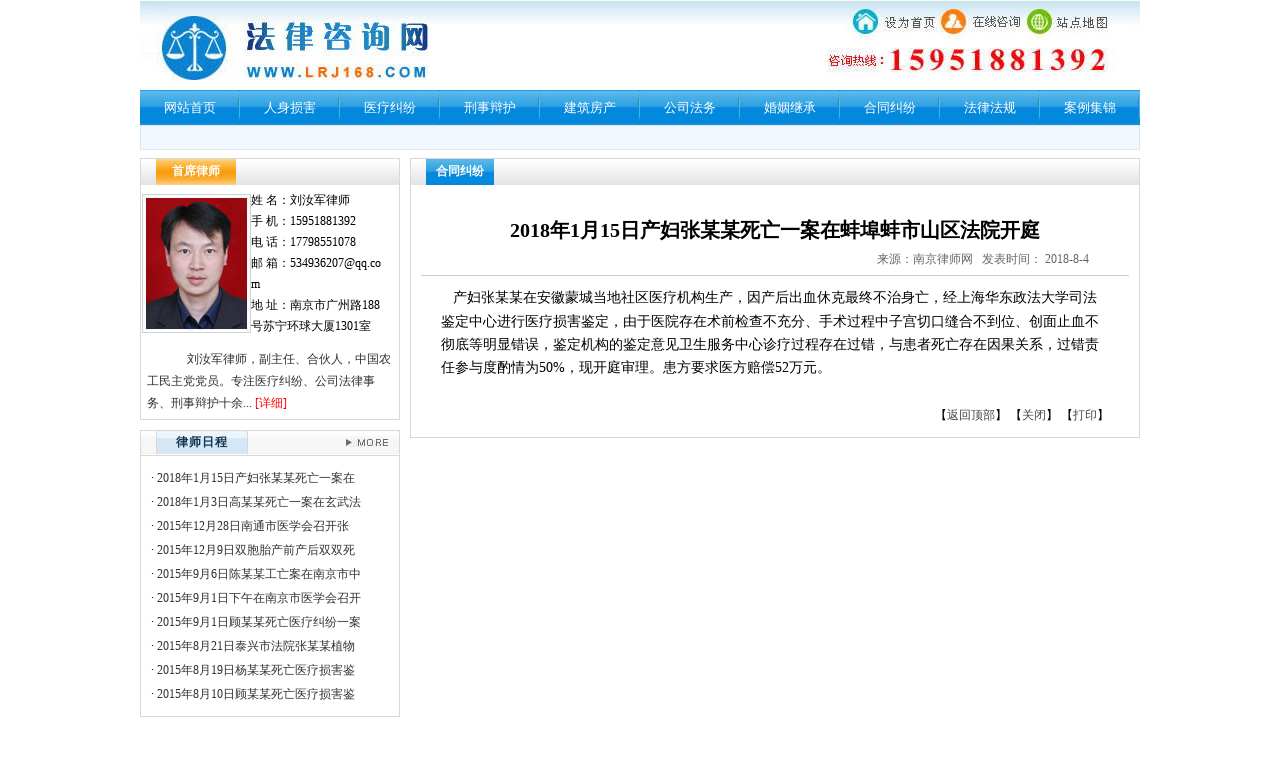

--- FILE ---
content_type: text/html
request_url: http://www.lrj168.com/arcinfo.asp?M_ID=524&A_ID=128394
body_size: 6169
content:

<!DOCTYPE html PUBLIC "-//W3C//DTD XHTML 1.0 Transitional//EN" "http://www.w3.org/TR/xhtml1/DTD/xhtml1-transitional.dtd">
<html xmlns="http://www.w3.org/1999/xhtml">
<head>
<meta http-equiv="Content-Type" content="text/html; charset=gb2312" />
<title>南京律师网-医疗律师、医疗事故律师、医疗纠纷律师、医疗损害律师、刑事律师、建筑房产律师、</title>
<META content="医疗律师、医疗事故律师、医疗纠纷律师、医疗损害律师、刑事律师、建筑房产律师、" name=keywords>
<meta content="南京医疗律师、南京医疗事故律师、南京医疗纠纷律师、南京医疗损害律师、南京医疗专业律师、江苏医疗律师  咨询电话：15951881392" name="description" />
<link href="css/css.css" rel="stylesheet" type="text/css" />
<SCRIPT language=JavaScript src="js/js.js" type=text/JavaScript></SCRIPT>
<style type="text/css">
<!--
.STYLE1 {color: #999999}
-->
</style>
</head>
<body>
<table width="1000" border="0" align="center" cellpadding="0" cellspacing="0">
  <tr>
    <td><img src="images/top.jpg" width="1000" height="90" border="0" usemap="#Map2" />
      <map name="Map2" id="Map2">
        <area shape="rect" coords="801,1,883,38" href="tencent://message/?uin=583587970&Site=www.lrj188.com&Menu=yes"/>
        <area shape="rect" coords="884,1,977,38" href="Article.asp?M_ID=500" target="_blank" />
        <area shape="rect" coords="708,1,799,39" href="#" onclick="this.style.behavior='url(#default#homepage)';this.setHomePage('http://www.lrj188.com');" />
    </map></td>
  </tr>
</table>
<table width="1000" border="0" align="center" cellpadding="0" cellspacing="0">
  <tr>
    <td id="menu">
		<ul>
			<li id="TabTitle20" onmouseover="ShowTabs20(0)"><a href="index.asp">网站首页</a></li>
			<li id="TabTitle20" onmouseover="ShowTabs20(1)"><A href=Article3.asp?M_ID=339 target="_blank">人身损害</a></li>
			<li id="TabTitle20" onmouseover="ShowTabs20(2)"><A href=xs.asp?M_ID=341 target="_blank">医疗纠纷</a></li>
			<li id="TabTitle20" onmouseover="ShowTabs20(3)"><A href=hy.asp?M_ID=342 target="_blank">刑事辩护</a></li>
			<li id="TabTitle20" onmouseover="ShowTabs20(4)"><A href=fc.asp?M_ID=343 target="_blank">建筑房产</a></li>
			<li id="TabTitle20" onmouseover="ShowTabs20(5)"><A href=Article3.asp?M_ID=344 target="_blank">公司法务</a></li>
			<li id="TabTitle20" onmouseover="ShowTabs20(6)"><A href=Article3.asp?M_ID=345 target="_blank">婚姻继承</a></li>
			<li id="TabTitle20" onmouseover="ShowTabs20(7)"><A href=Article3.asp?M_ID=427 target="_blank">合同纠纷</a></li>
			<li id="TabTitle20" onmouseover="ShowTabs20(8)"><A href=Article3.asp?M_ID=346 target="_blank">法律法规</a></li>
			<li id="TabTitle20" onmouseover="ShowTabs20(9)"><A href=Article3.asp?M_ID=347 target="_blank">案例集锦</a></li>
			
		</ul>
	</td>
  </tr>
</table>
<table width="1000" border="0" align="center" cellpadding="0" cellspacing="0" id="son_menu">
  <tr>
	<td id="Tabs20"></td>
	<td id="Tabs20" style="display:none;padding-left:100px"><A href=Article3.asp?M_ID=349 target="_blank">医疗纠纷专区</A> | <A href=Article.asp?M_ID=351 target="_blank">交通事故</A> | <A href=Article.asp?M_ID=486 target="_blank">工伤事故</A> | <A href=Article.asp?M_ID=487 target="_blank">医疗纠纷</A> | <A href=Article.asp?M_ID=529 target="_blank">雇员伤害</A> | </td>
	<td id="Tabs20" style="display:none;padding-left:10px"><A href=xs_Ar.asp?M_ID=380 target="_blank">患者权利</A> | <A href=xs_Ar.asp?M_ID=381 target="_blank">病历证据</A> | <A href=xs_Ar.asp?M_ID=382 target="_blank">证据收集</A> | <A href=xs_Ar.asp?M_ID=383 target="_blank">举证责任</A> | <A href=xs_Ar.asp?M_ID=384 target="_blank">医疗鉴定</A> | <A href=xs_Ar.asp?M_ID=385 target="_blank">过错认定</A> | <A href=xs_Ar.asp?M_ID=386 target="_blank">损害赔偿</A> | <A href=xs_Ar.asp?M_ID=387 target="_blank">尸体检验</A> | <A href=xs_Ar.asp?M_ID=388 target="_blank">管理侵权</A> | <A href=xs_Ar.asp?M_ID=389 target="_blank">推定过错</A> | <A href=xs_Ar.asp?M_ID=390 target="_blank">纠纷处理</A> | <A href=xs_Ar.asp?M_ID=391 target="_blank">非法行医</A> | <A href=xs_Ar.asp?M_ID=510 target="_blank">参与度</A> | <A href=xs_Ar.asp?M_ID=511 target="_blank">医疗案例</A> | <A href=xs_Ar.asp?M_ID=525 target="_blank">推定过错</A> | </td>
	<td id="Tabs20" style="display:none;padding-left:120px"><A href=hy_Ar.asp?M_ID=392 target="_blank">罪名解析</A> | <A href=hy_Ar.asp?M_ID=393 target="_blank">强制措施</A> | <A href=hy_Ar.asp?M_ID=394 target="_blank">量刑情节</A> | <A href=hy_Ar.asp?M_ID=395 target="_blank">证据审查</A> | <A href=hy_Ar.asp?M_ID=396 target="_blank">缓刑辩护</A> | <A href=hy_Ar.asp?M_ID=397 target="_blank">无罪辩护</A> | <A href=hy_Ar.asp?M_ID=398 target="_blank">贪污贿赂</A> | <A href=hy_Ar.asp?M_ID=399 target="_blank">职务犯罪</A> | <A href=hy_Ar.asp?M_ID=400 target="_blank">经济犯罪</A> | <A href=hy_Ar.asp?M_ID=401 target="_blank">暴力犯罪</A> | <A href=hy_Ar.asp?M_ID=402 target="_blank">毒品犯罪</A> | <A href=hy_Ar.asp?M_ID=403 target="_blank">金融犯罪</A> | </td>
	<td id="Tabs20" style="display:none;padding-left:60px"><A href=fc_Ar.asp?M_ID=404 target="_blank">土地出让</A> | <A href=fc_Ar.asp?M_ID=405 target="_blank">招标投标</A> | <A href=fc_Ar.asp?M_ID=406 target="_blank">商品房买卖</A> | <A href=fc_Ar.asp?M_ID=407 target="_blank">二手房买卖</A> | <A href=fc_Ar.asp?M_ID=408 target="_blank">房产抵押</A> | <A href=fc_Ar.asp?M_ID=409 target="_blank">房屋租赁</A> | <A href=fc_Ar.asp?M_ID=410 target="_blank">拆迁补偿</A> | <A href=fc_Ar.asp?M_ID=411 target="_blank">物业纠纷</A> | <A href=fc_Ar.asp?M_ID=412 target="_blank">建设工程</A> | <A href=fc_Ar.asp?M_ID=413 target="_blank">集体土地</A> | <A href=fc_Ar.asp?M_ID=414 target="_blank">房产开发</A> | <A href=fc_Ar.asp?M_ID=415 target="_blank">相邻关系</A> | <A href=fc_Ar.asp?M_ID=526 target="_blank">房产继承</A> | <A href=fc_Ar.asp?M_ID=527 target="_blank">执行异议</A> | </td>
	<td id="Tabs20" style="display:none;padding-left:60px"><A href=Article.asp?M_ID=416 target="_blank">公司设立</A> | <A href=Article.asp?M_ID=417 target="_blank">上市公司</A> | <A href=Article.asp?M_ID=418 target="_blank">国有公司</A> | <A href=Article.asp?M_ID=419 target="_blank">公司治理</A> | <A href=Article.asp?M_ID=420 target="_blank">合规管理</A> | <A href=Article.asp?M_ID=421 target="_blank">人力资源</A> | <A href=Article.asp?M_ID=422 target="_blank">公司证券</A> | <A href=Article.asp?M_ID=423 target="_blank">财务会计</A> | <A href=Article.asp?M_ID=520 target="_blank">股权转让</A> | <A href=Article.asp?M_ID=521 target="_blank">公司解散</A> | <A href=Article.asp?M_ID=522 target="_blank">清算重组</A> | </td>
	<td id="Tabs20" style="display:none;padding-left:250px"><A href=Article3.asp?M_ID=424 target="_blank">协议离婚</A> | <A href=Article3.asp?M_ID=425 target="_blank">离婚诉讼</A> | <A href=Article3.asp?M_ID=426 target="_blank">遗产继承</A> | <A href=Article3.asp?M_ID=427 target="_blank">合同纠纷</A> | <A href=Article3.asp?M_ID=428 target="_blank">特殊侵权</A> | </td>
	<td id="Tabs20" style="display:none;padding-left:440px"><A href=Article.asp?M_ID=447 target="_blank">合同订立</A> | <A href=Article3.asp?M_ID=532 target="_blank">合同效力</A> | <A href=Article3.asp?M_ID=533 target="_blank">合同履行</A> | <A href=Article.asp?M_ID=449 target="_blank">变更转让</A> | <A href=Article3.asp?M_ID=534 target="_blank">合同终止</A> | <A href=Article.asp?M_ID=448 target="_blank">违约责任</A> | <A href=Article.asp?M_ID=451 target="_blank">合同担保</A> | </td>
	<td id="Tabs20" style="display:none;padding-left:500px"><A href=Article.asp?M_ID=457 target="_blank">医疗法律法规</A> | <A href=Article.asp?M_ID=458 target="_blank">婚姻家庭法律</A> | <A href=Article.asp?M_ID=459 target="_blank">房地产法律法规</A> | <A href=Article.asp?M_ID=460 target="_blank">公司法律</A> | <A href=Article.asp?M_ID=461 target="_blank">刑事法律</A> | <A href=Article.asp?M_ID=462 target="_blank">合同法律</A> | </td>
	<td id="Tabs20" style="display:none;padding-left:550px"><A href=Article.asp?M_ID=469 target="_blank">医疗纠纷案例</A> | <A href=Article.asp?M_ID=470 target="_blank">房地产纠纷案例</A> | <A href=Article.asp?M_ID=471 target="_blank">合同纠纷案例</A> | <A href=Article.asp?M_ID=472 target="_blank">公司法案例</A> | <A href=Article.asp?M_ID=473 target="_blank">刑事辩护案例</A> | <A href=Article3.asp?M_ID=531 target="_blank">民事纠纷案例</A> | </td>
	<td id="Tabs20"></td>
  </tr>
</table>
<table width="1000" border="0" align="center" cellpadding="0" cellspacing="0">
  <tr>
    <td height="8"></td>
  </tr>
  
</table>
<table width="1000" border="0" align="center" cellpadding="0" cellspacing="0">
  <tr>
    <td width="260" valign="top">
	<table width="100%" border="0" cellspacing="0" cellpadding="0">
      <tr>
        <td class="title"><ul>
            <li class="li_or">首席律师</li>
        </ul></td>
      </tr>
      <tr>
        <td class="content_l">
		<table width="100%" border="0" cellspacing="0" cellpadding="0">
          <tr>
            <td width="109"><img src="image/lrj.jpg" width="109" height="139" /></td>
            <td valign="top">
			<table width="135" border="0" cellspacing="0" cellpadding="0" id="fs1">
                <tr>
                  <td>姓 名：刘汝军律师</td>
                </tr>
                <tr>
                  <td>手 机：15951881392</td>
                </tr>
                <tr>
                  <td>电 话：17798551078</td>
                </tr>
                <tr>
                  <td>邮 箱：534936207@qq.com</td>
                </tr>
                <tr>
                  <td>地 址：南京市广州路188号苏宁环球大厦1301室</td>
                </tr>
              </table></td>
          </tr>
          <tr>
            <td colspan="2" class="lawyer">&nbsp;&nbsp;&nbsp;
&nbsp;刘汝军律师，副主任、合伙人，中国农工民主党党员。专注医疗纠纷、公司法律事务、刑事辩护十余...   <a href="arcinfo.asp?M_ID=482&A_ID=146" target="_blank"><font color='#ff0000'>[详细]</a></a></td>
          </tr>
        </table></td>
      </tr>
      <tr>
        <td height="10"></td>
      </tr>
    </table>
    <table width="100%" border="0" align="center" cellpadding="0" cellspacing="0">
      <tr>
        <td class="title1"><ul>
            <li class="li_b1">律师日程</li>
          <li class="more"><a href="Article.asp?M_ID=524" target="_blank"><img src="images/more.jpg" border="0" /></a></li>
        </ul></td>
      </tr>
      <tr>
        <td class="content"><ul>
				<LI>· <a href="arcinfo.asp?M_ID=524&A_ID=128394" target="_blank">2018年1月15日产妇张某某死亡一案在</a></LI><LI>· <a href="arcinfo.asp?M_ID=524&A_ID=128393" target="_blank">2018年1月3日高某某死亡一案在玄武法</a></LI><LI>· <a href="arcinfo.asp?M_ID=524&A_ID=128360" target="_blank">2015年12月28日南通市医学会召开张</a></LI><LI>· <a href="arcinfo.asp?M_ID=524&A_ID=128359" target="_blank">2015年12月9日双胞胎产前产后双双死</a></LI><LI>· <a href="arcinfo.asp?M_ID=524&A_ID=128352" target="_blank">2015年9月6日陈某某工亡案在南京市中</a></LI><LI>· <a href="arcinfo.asp?M_ID=524&A_ID=128351" target="_blank">2015年9月1日下午在南京市医学会召开</a></LI><LI>· <a href="arcinfo.asp?M_ID=524&A_ID=128350" target="_blank">2015年9月1日顾某某死亡医疗纠纷一案</a></LI><LI>· <a href="arcinfo.asp?M_ID=524&A_ID=128346" target="_blank">2015年8月21日泰兴市法院张某某植物</a></LI><LI>· <a href="arcinfo.asp?M_ID=524&A_ID=128345" target="_blank">2015年8月19日杨某某死亡医疗损害鉴</a></LI><LI>· <a href="arcinfo.asp?M_ID=524&A_ID=128344" target="_blank">2015年8月10日顾某某死亡医疗损害鉴</a></LI>
			</ul></td>
      </tr>
      <tr>
        <td height="10"></td>
      </tr>
    </table>
    <table width="100%" border="0" align="center" cellpadding="0" cellspacing="0">
      <tr>
        <td class="title1"><ul>
            <li class="li_b1">文苑集锦</li>
          <li class="more"><a href="Article.asp?M_ID=484" target="_blank"><img src="images/more.jpg" border="0" /></a></li>
        </ul></td>
      </tr>
      <tr>
        <td class="content"><ul>
            <LI>· <a href="arcinfo.asp?M_ID=484&A_ID=1372" target="_blank">尊重和保障人权写入刑事诉讼法</a></LI><LI>· <a href="arcinfo.asp?M_ID=484&A_ID=1006" target="_blank">《调解仲裁法》实施后首例 未获裁决书</a></LI><LI>· <a href="arcinfo.asp?M_ID=484&A_ID=563" target="_blank">参选十佳刑辩律师案例---彭某等人贩</a></LI><LI>· <a href="arcinfo.asp?M_ID=484&A_ID=572" target="_blank">股权受让人未办理股权变更手续即再次对</a></LI><LI>· <a href="arcinfo.asp?M_ID=484&A_ID=571" target="_blank">房屋买卖合同无效的情形及法律后果</a></LI><LI>· <a href="arcinfo.asp?M_ID=484&A_ID=570" target="_blank">司法鉴定和医疗事故鉴定哪个更有效力</a></LI><LI>· <a href="arcinfo.asp?M_ID=484&A_ID=569" target="_blank">对容留他人吸毒罪的几点分析意见</a></LI><LI>· <a href="arcinfo.asp?M_ID=484&A_ID=568" target="_blank">为什么说刑事案件在侦查阶段聘请律师犹</a></LI><LI>· <a href="arcinfo.asp?M_ID=484&A_ID=567" target="_blank">丁某与某三甲医院医疗纠纷一案法院调解</a></LI><LI>· <a href="arcinfo.asp?M_ID=484&A_ID=566" target="_blank">余某在建筑工地被设备压伤，包工头和建</a></LI><LI>· <a href="arcinfo.asp?M_ID=484&A_ID=565" target="_blank">张某等聚众斗殴案的成功辩护一审获判缓</a></LI>
        </ul></td>
      </tr>
    </table>
	</td>
	<td width="10"></td>
	<td valign="top"><table width="100%" border="0" cellspacing="0" cellpadding="0">
      <tr>
        <td class="title"><ul><li class="li_bule">合同纠纷</li></ul></td>
      </tr>
      <tr>
        <td class="content" style="line-height:23px"><!--Merop-->
<style>
A.list:link {
	COLOR: #454545; TEXT-DECORATION: none
}
A.list:hover {
	COLOR: #ff6600; TEXT-DECORATION: none
}
A.list {
	COLOR: #454545; TEXT-DECORATION: none
}
A.list:hover {
	 COLOR: #ff6600; TEXT-DECORATION: none
}
</style>					  
<table width="100%" border="0" cellpadding="0" cellspacing="0">
  <tr>
    <td align="center" height="30" style="padding-left:20px; padding-right:20px;padding-top:20px;"><b><font style="font-size:20px; line-height:30px;">2018年1月15日产妇张某某死亡一案在蚌埠蚌市山区法院开庭</font></b></td>
  </tr>

  <tr>
    <td height="30" align="right" style="padding-left:40px; padding-right:40px; border-bottom:#CCCCCC 1px solid"><font color="#666666">来源：南京律师网 &nbsp;&nbsp;发表时间： 2018-8-4</font></td>
  </tr>
  <tr>
    <td height="10" align="right"></td>
  </tr>
  <tr>
    <td valign="top" style="padding-left:20px; padding-right:20px; padding-bottom:25px;">&nbsp;&nbsp;&nbsp; <FONT style="FONT-SIZE: 10.5pt">产妇张某某在安徽蒙城当地社区医疗机构生产，因产后出血休克最终不治身亡，经上海华东政法大学司法鉴定中心进行医疗损害鉴定，由于医院存在术前检查不充分、手术过程中子宫切口缝合不到位、创面止血不彻底等明显错误，鉴定机构的鉴定意见卫生服务中心诊疗过程存在过错，与患者死亡存在因果关系，过错责任参与度酌情为50%，现开庭审理。患方要求医方赔偿52万元。</FONT>  </td>
  </tr>
  <tr>
    <td align="right" style="padding-left:20px; padding-right:20px;">【<a href="#" class="list">返回顶部</a>】 【<a href="javascript:;" onClick="javascript:window.close();" class="list">关闭</a>】 【<a href="javascript:;" onClick="javascript:window.print();" class="list">打印</a>】</td>
  </tr>
</table><!--Merop--></td>
      </tr>
    </table></td>
  </tr>
</table>
<table width="1000" border="0" align="center" cellpadding="0" cellspacing="0">
  <tr>
    <td id="copyright"><table width="100%" border="0" cellspacing="0" cellpadding="0">
      <tr>
        <td class="menu_link"><a href="Article.asp?M_ID=491"  target=_blank>关于我们</a>
&nbsp;&nbsp;&nbsp;&nbsp;|&nbsp;&nbsp;&nbsp;&nbsp;
<a href="Article.asp?M_ID=492" target=_blank>联系我们</a>
&nbsp;&nbsp;&nbsp;&nbsp;|&nbsp;&nbsp;&nbsp;&nbsp;
<a href="Article.asp?M_ID=493" target=_blank>工作地点</a>
&nbsp;&nbsp;&nbsp;&nbsp;|&nbsp;&nbsp;&nbsp;&nbsp;
<a href="Article.asp?M_ID=528" target=_blank>律师加盟</a>
&nbsp;&nbsp;&nbsp;&nbsp;|&nbsp;&nbsp;&nbsp;&nbsp;
<a href="Article.asp?M_ID=495" target=_blank>免责申明</a>
&nbsp;&nbsp;&nbsp;&nbsp;|&nbsp;&nbsp;&nbsp;&nbsp;
<a href="Article.asp?M_ID=496" target=_blank>网站声明</a>
</td>
      </tr>
	  <tr>
    	<td height="5"></td>
 	 </tr>
      <tr>
        <td class="bottom"><script type="text/javascript">
var _bdhmProtocol = (("https:" == document.location.protocol) ? " https://" : " http://");
document.write(unescape("%3Cscript src='" + _bdhmProtocol + "hm.baidu.com/h.js%3Fa50ef1e453b362126e0d385b338b36a1' type='text/javascript'%3E%3C/script%3E"));
</script>
<span class="red">法律咨询网（www.lrj168.com）</span> Copyright@2009 <strong><a href="https://beian.miit.gov.cn">苏ICP备11030582号</a></strong><br>
		电话：15951881392 ，  17798551078   邮箱：liurujunlawyer@163.com <br>
		QQ：534936207  微信：15951881392  联系人：刘汝军<br>
 地址：南京市广州路188号苏宁环球大厦1301室  邮编：210024 技术支持：<strong><a href="http://www.lrj168.com">南京网站建设</a></strong><br>
		搜索关键词：<strong>医疗纠纷律师，医疗事故律师，医疗律师，医疗专业律师，医疗损害律师</strong> </td>
      </tr>
    </table></td>
  </tr>
</table>
</body>
</html>


--- FILE ---
content_type: text/css
request_url: http://www.lrj168.com/css/css.css
body_size: 1676
content:
/* CSS Document */

body{
margin:0;
padding:0;
font-size:12px;
}
ul,li,form{
padding:0;
margin:0;
}
li{
height:24px;
line-height:24px;
}
a{
text-align:center;
color:#333333;
text-decoration:none;
}
a:hover{
color:#FF0000;
}
li{
list-style:none;
}
#menu{
background:url(../images/menu_bg.jpg);
height:35px;
}
#menu li{
height:35px;
width:100px;
line-height:35px;
float:left
}
#menu li a{
display:block;
width:100px;
height:35px;
font-size:13px;
text-decoration:none;
text-align:center;
color:#FFFFFF;
background:url(../images/menu_line.jpg) right center no-repeat
}
#menu li a:hover{
display:block;
width:100px;
height:35px;
background:url(../images/menu_c.jpg) center center no-repeat;
}
#son_menu{
background-color:#F0F7FF;
border:#DEE5ED 1px solid;
height:25px;
color:#0E6CB4
}
#son_menu a{
color:#156EB2;
}
#son_menu a:hover{
color:#FF0000;
}
#ser{
background:url(../images/ser.jpg);
height:38px;
border:#D7D9D8 1px solid;
line-height:38px;
}
.title{
background:url(../images/b_b.jpg);
border:#D8D8D8 1px solid;
border-bottom:none;
height:26px;
line-height:26px;
}
.title1{
background:url(../images/b_b1.jpg);
border:#D8D8D8 1px solid;
height:23px;
line-height:23px;
}
.content{
border:#D8D8D8 1px solid;
border-top:none;
padding:10px;
}
.content4{
border:#D8D8D8 1px solid;
border-top:none;
padding:10px 10px 6px 10px;
}
.content_l{
border:#D8D8D8 1px solid;
border-top:none;
padding:5px 1px;
}
.title ul{
width:100%;
}
.title li{
text-align:center;
}
.title1 ul{
width:100%;
}
.title1 li{
text-align:center;
}
.li_or{
float:left;
margin-left:15px;
width:80px;
color:#FFFFFF;
font-weight:700;
background:url(../images/b_ora.jpg);
height:26px;
text-align:center;
cursor:hand
}
.li_bule{
float:left;
margin-left:15px;
width:auto;
padding:0px 10px;
color:#FFFFFF;
font-weight:700;
background:url(../images/b_bule.jpg);
height:26px;
text-align:center
}
.li_c{
float:left;
width:auto;
margin:0px 10px
}
.li_c1{
float:left;
width:70px;
}
.more{
float:right;
width:auto;
padding-right:10px;
}
.li_b1{
float:left;
margin-left:15px;
width:90px;
color:#123450;
font-weight:700;
background:url(../images/b_gra.jpg);
height:23px;
line-height:23px;
letter-spacing:0.1em;
text-align:center;
border-left:#D8D8D8 1px solid;
border-right:#D8D8D8 1px solid;
cursor:hand
}
.li_b11{
float:left;
width:80px;
margin:0px 5px
}
.link{
border:#D8D8D8 1px solid;
padding:10px;
line-height:24px;
}
#copyright{
border:#D8D8D8 1px solid;
padding:5px;
}
#copyright .menu_link{
background-color:#EEEEEE;
height:25px;
line-height:25px;
text-align:center
}
#copyright .bottom{
line-height:24px;
text-align:center;
color:#5E5E5E
}
#fs1 td{
height:21px;
line-height:21px;
word-break:break-all;
}
.lawyer{
color:#2F2F2F;
text-indent:25px;
line-height:22px;
padding-left:5px;
padding-top:11px;

}
.st{
font-size:16px;
font-weight:700;
padding-bottom:7px
}
.border-right{
border-left:#ddd 1px solid;
padding-left:10px
}
.hot{
color:#595959;
font-weight:700;
background-color:#F3F3F3;
padding-left:10px;
padding:5px 2px;
}
.padding{
padding:5px 2px 6px 2px;
}
.padding1{
padding:8px 2px 6px 8px;
}
.hua{
width:98%;
border-bottom:#CCCCCC 1px solid;
}
.hua li{
float:left;
margin-left:10px;
border:#CCCCCC 1px solid;
border-bottom:none;
padding:0px 5px
}
.hua1{
background:url(../images/hua.jpg);
color:#FFFFFF;
font-weight:700;
cursor:hand;
}
.hua2{
background:none;
font-weight:normal;
color:#666666
}
.list_n{
margin-top:6px}
.list_n li{
width:48%;
float:left;
}
.new_title1{
font-weight:700;
color:#454545
}
.new_content{
color:#454545;
line-height:22px;
text-indent:25px;
}
.li_bule a{
color:#FFFFFF}
.border_qy{
border:#D4D4D4 1px solid;
padding:1px;
}
.qiye{
width:100%;
border-bottom:#1F62CB 1px solid;
padding-top:7px
}
.qiye1{
width:100%;
border-bottom:#D4D4D4 1px solid;
}
.qiye1 li{
float:left;
margin-right:10px;
width:70px;
text-align:center
}
.qiye li{
float:left;
margin-right:10px;
}
.qiye .li1{
color:#000000;
font-weight:700;
font-size:14px;
width:85px;
text-align:center
}
.qiye1 .li2{
color:#07345D;
font-weight:700;
font-size:12px;
width:85px;
text-align:center
}
.q1{
background-color:#40A2EB;
color:#FFFFFF;
text-align:center;
border:#1663CF 1px solid;
border-bottom:none;
padding:0px 8px;
cursor:hand
}
.li_b2{
background:url(../images/b_gra.jpg);
cursor:hand;
border-left:#D4D4D4 1px solid;
border-right:#D4D4D4 1px solid;
}
.padding2{
background-color:#FFF5EC;
border:#ABC6CD 1px solid;
margin:4px 5px 0px 5px;
}
.padding2 li{
float:left;
width:80px;
text-align:center;
}
.hotbg{
background:url(../images/hotb.jpg);
width:28px;
border-right:#FCCC8E 1px solid;
font-weight:700;
color:#BF0506;
text-align:center;
line-height:20px
}
.hotb{
border:#FCCC8E 1px solid;
height:94px;
}
.hotc{
text-align:center;
line-height:23px;}
.two li{width:325px; float:left;}
.three li{ padding-left:17px;padding-right:10px}

--- FILE ---
content_type: application/javascript
request_url: http://www.lrj168.com/js/js.js
body_size: 530
content:
var tID1=0;
function ShowTabs1(ID1){
			if(ID1!=tID1){
			TabTitle1[tID1].className='li_c';
			TabTitle1[ID1].className='li_or';
			Tabs1[tID1].style.display='none';
			Tabs1[ID1].style.display='';
			tID1=ID1;
			}
			}
var tID2=0;
function ShowTabs2(ID2){
			if(ID2!=tID2){
			TabTitle2[tID2].className='hua2';
			TabTitle2[ID2].className='hua1';
			Tabs2[tID2].style.display='none';
			Tabs2[ID2].style.display='';
			tID2=ID2;
			}
			}
var tID3=0;
function ShowTabs3(ID3){
			if(ID3!=tID3){
			TabTitle3[tID3].className='hua3';
			TabTitle3[ID3].className='hua1';
			Tabs3[tID3].style.display='none';
			Tabs3[ID3].style.display='';
			tID3=ID3;
			}
			}
var tID20=0;
function ShowTabs20(ID20){
			if(ID20!=tID20){
			Tabs20[tID20].style.display='none';
			Tabs20[ID20].style.display='';
			tID20=ID20;
			}
			}
var tID4=0;
function ShowTabs4(ID4){
			if(ID4!=tID4){
			TabTitle4[tID4].className='';
			TabTitle4[ID4].className='q1';
			Tabs4[tID4].style.display='none';
			Tabs4[ID4].style.display='';
			tID4=ID4;
			}
			}
var tID5=0;
function ShowTabs5(ID5){
			if(ID5!=tID5){
			TabTitle5[tID5].className='';
			TabTitle5[ID5].className='li_b2';
			Tabs5[tID5].style.display='none';
			Tabs5[ID5].style.display='';
			Tabs6[tID5].style.display='none';
			Tabs6[ID5].style.display='';
			tID5=ID5;
			}
			}